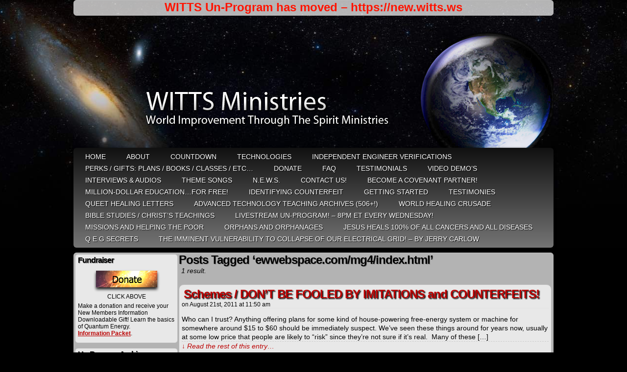

--- FILE ---
content_type: text/html; charset=UTF-8
request_url: https://www.witts.ws/tag/ewwebspace-commg4index-html/
body_size: 38676
content:
<!DOCTYPE html PUBLIC "-//W3C//DTD XHTML 1.0 Transitional//EN" "http://www.w3.org/TR/xhtml1/DTD/xhtml1-transitional.dtd">
<html xmlns="http://www.w3.org/1999/xhtml" lang="en-US"> 
<head>
	<meta http-equiv="Content-Type" content="text/html; charset=UTF-8" />
	
<title>WITTS Ministries</title>
	
<!--	<title></title> -->
	
<!--	<title>WITTS Ministries -   ewwebspace.com/mg4/index.html</title>
-->
	<link rel="stylesheet" href="https://www.witts.ws/wordpress/wp-content/themes/easel/style.css" type="text/css" media="screen" />
	<link rel="stylesheet" href="https://www.witts.ws/wordpress/wp-content/themes/easel/style-default.css" type="text/css" media="screen" />
	<link rel="pingback" href="https://www.witts.ws/wordpress/xmlrpc.php" />
	<meta name="Easel" content="2.0.7" />
	<meta name='robots' content='max-image-preview:large' />
<link rel='dns-prefetch' href='//s.w.org' />
<link rel="alternate" type="application/rss+xml" title="WITTS Ministries &raquo; Feed" href="https://www.witts.ws/feed/" />
<link rel="alternate" type="application/rss+xml" title="WITTS Ministries &raquo; Comments Feed" href="https://www.witts.ws/comments/feed/" />
<link rel="alternate" type="application/rss+xml" title="WITTS Ministries &raquo; ewwebspace.com/mg4/index.html Tag Feed" href="https://www.witts.ws/tag/ewwebspace-commg4index-html/feed/" />
		<script type="text/javascript">
			window._wpemojiSettings = {"baseUrl":"https:\/\/s.w.org\/images\/core\/emoji\/13.1.0\/72x72\/","ext":".png","svgUrl":"https:\/\/s.w.org\/images\/core\/emoji\/13.1.0\/svg\/","svgExt":".svg","source":{"concatemoji":"https:\/\/www.witts.ws\/wordpress\/wp-includes\/js\/wp-emoji-release.min.js?ver=5.8.12"}};
			!function(e,a,t){var n,r,o,i=a.createElement("canvas"),p=i.getContext&&i.getContext("2d");function s(e,t){var a=String.fromCharCode;p.clearRect(0,0,i.width,i.height),p.fillText(a.apply(this,e),0,0);e=i.toDataURL();return p.clearRect(0,0,i.width,i.height),p.fillText(a.apply(this,t),0,0),e===i.toDataURL()}function c(e){var t=a.createElement("script");t.src=e,t.defer=t.type="text/javascript",a.getElementsByTagName("head")[0].appendChild(t)}for(o=Array("flag","emoji"),t.supports={everything:!0,everythingExceptFlag:!0},r=0;r<o.length;r++)t.supports[o[r]]=function(e){if(!p||!p.fillText)return!1;switch(p.textBaseline="top",p.font="600 32px Arial",e){case"flag":return s([127987,65039,8205,9895,65039],[127987,65039,8203,9895,65039])?!1:!s([55356,56826,55356,56819],[55356,56826,8203,55356,56819])&&!s([55356,57332,56128,56423,56128,56418,56128,56421,56128,56430,56128,56423,56128,56447],[55356,57332,8203,56128,56423,8203,56128,56418,8203,56128,56421,8203,56128,56430,8203,56128,56423,8203,56128,56447]);case"emoji":return!s([10084,65039,8205,55357,56613],[10084,65039,8203,55357,56613])}return!1}(o[r]),t.supports.everything=t.supports.everything&&t.supports[o[r]],"flag"!==o[r]&&(t.supports.everythingExceptFlag=t.supports.everythingExceptFlag&&t.supports[o[r]]);t.supports.everythingExceptFlag=t.supports.everythingExceptFlag&&!t.supports.flag,t.DOMReady=!1,t.readyCallback=function(){t.DOMReady=!0},t.supports.everything||(n=function(){t.readyCallback()},a.addEventListener?(a.addEventListener("DOMContentLoaded",n,!1),e.addEventListener("load",n,!1)):(e.attachEvent("onload",n),a.attachEvent("onreadystatechange",function(){"complete"===a.readyState&&t.readyCallback()})),(n=t.source||{}).concatemoji?c(n.concatemoji):n.wpemoji&&n.twemoji&&(c(n.twemoji),c(n.wpemoji)))}(window,document,window._wpemojiSettings);
		</script>
		<style type="text/css">
img.wp-smiley,
img.emoji {
	display: inline !important;
	border: none !important;
	box-shadow: none !important;
	height: 1em !important;
	width: 1em !important;
	margin: 0 .07em !important;
	vertical-align: -0.1em !important;
	background: none !important;
	padding: 0 !important;
}
</style>
	<link rel='stylesheet' id='wp-block-library-css'  href='https://www.witts.ws/wordpress/wp-includes/css/dist/block-library/style.min.css?ver=5.8.12' type='text/css' media='all' />
<style id='wp-block-library-inline-css' type='text/css'>
.has-text-align-justify{text-align:justify;}
</style>
<link rel='stylesheet' id='mediaelement-css'  href='https://www.witts.ws/wordpress/wp-includes/js/mediaelement/mediaelementplayer-legacy.min.css?ver=4.2.16' type='text/css' media='all' />
<link rel='stylesheet' id='wp-mediaelement-css'  href='https://www.witts.ws/wordpress/wp-includes/js/mediaelement/wp-mediaelement.min.css?ver=5.8.12' type='text/css' media='all' />
<link rel='stylesheet' id='newsletter-css'  href='https://www.witts.ws/wordpress/wp-content/plugins/newsletter/style.css?ver=8.7.7' type='text/css' media='all' />
<link rel='stylesheet' id='social-logos-css'  href='https://www.witts.ws/wordpress/wp-content/plugins/jetpack/_inc/social-logos/social-logos.min.css?ver=10.6.2' type='text/css' media='all' />
<link rel='stylesheet' id='jetpack_css-css'  href='https://www.witts.ws/wordpress/wp-content/plugins/jetpack/css/jetpack.css?ver=10.6.2' type='text/css' media='all' />
<script type='text/javascript' src='https://www.witts.ws/wordpress/wp-includes/js/jquery/jquery.min.js?ver=3.6.0' id='jquery-core-js'></script>
<script type='text/javascript' src='https://www.witts.ws/wordpress/wp-includes/js/jquery/jquery-migrate.min.js?ver=3.3.2' id='jquery-migrate-js'></script>
<link rel="https://api.w.org/" href="https://www.witts.ws/wp-json/" /><link rel="alternate" type="application/json" href="https://www.witts.ws/wp-json/wp/v2/tags/925" /><link rel="EditURI" type="application/rsd+xml" title="RSD" href="https://www.witts.ws/wordpress/xmlrpc.php?rsd" />
<link rel="wlwmanifest" type="application/wlwmanifest+xml" href="https://www.witts.ws/wordpress/wp-includes/wlwmanifest.xml" /> 
<meta name="generator" content="WordPress 5.8.12" />
<style data-context="foundation-flickity-css">/*! Flickity v2.0.2
http://flickity.metafizzy.co
---------------------------------------------- */.flickity-enabled{position:relative}.flickity-enabled:focus{outline:0}.flickity-viewport{overflow:hidden;position:relative;height:100%}.flickity-slider{position:absolute;width:100%;height:100%}.flickity-enabled.is-draggable{-webkit-tap-highlight-color:transparent;tap-highlight-color:transparent;-webkit-user-select:none;-moz-user-select:none;-ms-user-select:none;user-select:none}.flickity-enabled.is-draggable .flickity-viewport{cursor:move;cursor:-webkit-grab;cursor:grab}.flickity-enabled.is-draggable .flickity-viewport.is-pointer-down{cursor:-webkit-grabbing;cursor:grabbing}.flickity-prev-next-button{position:absolute;top:50%;width:44px;height:44px;border:none;border-radius:50%;background:#fff;background:hsla(0,0%,100%,.75);cursor:pointer;-webkit-transform:translateY(-50%);transform:translateY(-50%)}.flickity-prev-next-button:hover{background:#fff}.flickity-prev-next-button:focus{outline:0;box-shadow:0 0 0 5px #09f}.flickity-prev-next-button:active{opacity:.6}.flickity-prev-next-button.previous{left:10px}.flickity-prev-next-button.next{right:10px}.flickity-rtl .flickity-prev-next-button.previous{left:auto;right:10px}.flickity-rtl .flickity-prev-next-button.next{right:auto;left:10px}.flickity-prev-next-button:disabled{opacity:.3;cursor:auto}.flickity-prev-next-button svg{position:absolute;left:20%;top:20%;width:60%;height:60%}.flickity-prev-next-button .arrow{fill:#333}.flickity-page-dots{position:absolute;width:100%;bottom:-25px;padding:0;margin:0;list-style:none;text-align:center;line-height:1}.flickity-rtl .flickity-page-dots{direction:rtl}.flickity-page-dots .dot{display:inline-block;width:10px;height:10px;margin:0 8px;background:#333;border-radius:50%;opacity:.25;cursor:pointer}.flickity-page-dots .dot.is-selected{opacity:1}</style><style data-context="foundation-slideout-css">.slideout-menu{position:fixed;left:0;top:0;bottom:0;right:auto;z-index:0;width:256px;overflow-y:auto;-webkit-overflow-scrolling:touch;display:none}.slideout-menu.pushit-right{left:auto;right:0}.slideout-panel{position:relative;z-index:1;will-change:transform}.slideout-open,.slideout-open .slideout-panel,.slideout-open body{overflow:hidden}.slideout-open .slideout-menu{display:block}.pushit{display:none}</style><style type='text/css'>img#wpstats{display:none}</style>
	<style type="text/css">
	#header {
		width: 980px; 
		height: 260px;
		background: url(https://www.witts.ws/wordpress/wp-content/uploads/2015/05/header-980x260.png) top center no-repeat;
		overflow: hidden;
	}

	#header h1 { padding: 0; }
	#header h1 a { 
		display: block;
		width: 980px;
		height: 260px;
		text-indent: -9999px;
	}
	#header .description { display: none; }
</style>

	<style type="text/css" id="custom-background-css">
body.custom-background { background-color: #000000; background-image: url("https://www.witts.ws/wordpress/wp-content/uploads/2011/02/bg1.jpg"); background-position: center top; background-size: auto; background-repeat: no-repeat; background-attachment: scroll; }
</style>
	
<!-- Jetpack Open Graph Tags -->
<meta property="og:type" content="website" />
<meta property="og:title" content="ewwebspace.com/mg4/index.html &#8211; WITTS Ministries" />
<meta property="og:url" content="https://www.witts.ws/tag/ewwebspace-commg4index-html/" />
<meta property="og:site_name" content="WITTS Ministries" />
<meta property="og:image" content="https://www.witts.ws/wordpress/wp-content/uploads/2016/04/cropped-witts-site-thumb-553x553.jpg" />
<meta property="og:image:width" content="512" />
<meta property="og:image:height" content="512" />
<meta property="og:image:alt" content="" />
<meta property="og:locale" content="en_US" />

<!-- End Jetpack Open Graph Tags -->
<link rel="icon" href="https://www.witts.ws/wordpress/wp-content/uploads/2016/04/cropped-witts-site-thumb-553x553-32x32.jpg" sizes="32x32" />
<link rel="icon" href="https://www.witts.ws/wordpress/wp-content/uploads/2016/04/cropped-witts-site-thumb-553x553-192x192.jpg" sizes="192x192" />
<link rel="apple-touch-icon" href="https://www.witts.ws/wordpress/wp-content/uploads/2016/04/cropped-witts-site-thumb-553x553-180x180.jpg" />
<meta name="msapplication-TileImage" content="https://www.witts.ws/wordpress/wp-content/uploads/2016/04/cropped-witts-site-thumb-553x553-270x270.jpg" />
<style>.ios7.web-app-mode.has-fixed header{ background-color: rgba(45,53,63,.88);}</style></head>

<body class="archive tag tag-ewwebspace-commg4index-html tag-925 custom-background non-member user-guest chrome pm day tue layout-3c">

<div id="page-head"></div>
<div id="page-wrap">
	<div id="page">
				<div id="sidebar-above-header" class="sidebar">
			<div id="custom_html-3" class="widget_text widget widget_custom_html">
<div class="widget_text widget-head"></div>
<div class="widget_text widget-content">
<div class="textwidget custom-html-widget"><div style="text-align: center; font-size: 1.5rem; font-weight: bold; animation: colorCycle 3s infinite;">WITTS Un-Program has moved – <a href="https://new.witts.ws" target="_blank" style="color: inherit; text-decoration: none; font-weight: bold;" rel="noopener">https://new.witts.ws</a>
</div>

<style>
@keyframes colorCycle {
    0% { color: #FF0000; }  /* Red */
    25% { color: #00FF00; } /* Green */
    50% { color: #0000FF; } /* Blue */
    75% { color: #FFFF00; } /* Yellow */
    100% { color: #FF0000; } /* Back to Red */
}
div[style*="animation: colorCycle"] {
    animation: colorCycle 3s infinite;
}
</style></div></div>
<div class="widget-foot"></div>
</div>
		</div>
			<div id="header">
			<div class="header-info">
				<h1><a href="https://www.witts.ws">WITTS Ministries</a></h1>
				<div class="description">Challenging Times&#8230; Awesome Solutions!</div>
			</div>
						<div class="clear"></div>
		</div>

		<div id="menubar-wrapper">
						<div class="menu"><ul id="menu-top-menu-bar" class="menu"><li id="menu-item-284" class="menu-item menu-item-type-post_type menu-item-object-page menu-item-home menu-item-284"><a href="https://www.witts.ws/">HOME</a></li>
<li id="menu-item-78" class="menu-item menu-item-type-post_type menu-item-object-page menu-item-78"><a href="https://www.witts.ws/about-us/">ABOUT</a></li>
<li id="menu-item-16466" class="menu-item menu-item-type-post_type menu-item-object-page menu-item-16466"><a href="https://www.witts.ws/countdown/">Countdown</a></li>
<li id="menu-item-79" class="menu-item menu-item-type-post_type menu-item-object-page menu-item-79"><a href="https://www.witts.ws/technologies/">Technologies</a></li>
<li id="menu-item-329" class="menu-item menu-item-type-post_type menu-item-object-page menu-item-329"><a href="https://www.witts.ws/verifications/">Independent Engineer Verifications</a></li>
<li id="menu-item-6117" class="menu-item menu-item-type-custom menu-item-object-custom menu-item-6117"><a href="https://www.enlightenedtechnology.org/witts-ministries-gifts/">Perks / Gifts: Plans / Books / Classes / etc&#8230;</a></li>
<li id="menu-item-15981" class="menu-item menu-item-type-post_type menu-item-object-page menu-item-15981"><a href="https://www.witts.ws/donate/">Donate</a></li>
<li id="menu-item-93" class="menu-item menu-item-type-post_type menu-item-object-page menu-item-93"><a href="https://www.witts.ws/faq/">FAQ</a></li>
<li id="menu-item-434" class="menu-item menu-item-type-post_type menu-item-object-page menu-item-434"><a href="https://www.witts.ws/testimonials/">Testimonials</a></li>
<li id="menu-item-97" class="menu-item menu-item-type-post_type menu-item-object-page menu-item-97"><a href="https://www.witts.ws/videos/">Video Demo’s</a></li>
<li id="menu-item-113" class="menu-item menu-item-type-post_type menu-item-object-page menu-item-113"><a href="https://www.witts.ws/audios/">Interviews &#038; Audios</a></li>
<li id="menu-item-2635" class="menu-item menu-item-type-post_type menu-item-object-page menu-item-2635"><a href="https://www.witts.ws/theme-song/">Theme Songs</a></li>
<li id="menu-item-87" class="menu-item menu-item-type-post_type menu-item-object-page current_page_parent menu-item-87"><a href="https://www.witts.ws/news/">N.E.W.S.</a></li>
<li id="menu-item-132" class="menu-item menu-item-type-post_type menu-item-object-page menu-item-132"><a href="https://www.witts.ws/contact-us/">Contact   Us!</a></li>
<li id="menu-item-1644" class="menu-item menu-item-type-post_type menu-item-object-page menu-item-1644"><a href="https://www.witts.ws/covenant-partners/">Become A Covenant Partner!</a></li>
<li id="menu-item-1054" class="menu-item menu-item-type-post_type menu-item-object-page menu-item-1054"><a href="https://www.witts.ws/learn/">Million-Dollar Education&#8230;For Free!</a></li>
<li id="menu-item-3554" class="menu-item menu-item-type-post_type menu-item-object-page menu-item-3554"><a href="https://www.witts.ws/counterfeit/">Identifying Counterfeit</a></li>
<li id="menu-item-2631" class="menu-item menu-item-type-post_type menu-item-object-page menu-item-2631"><a href="https://www.witts.ws/getting-started/">Getting Started</a></li>
<li id="menu-item-2633" class="menu-item menu-item-type-taxonomy menu-item-object-category menu-item-2633"><a href="https://www.witts.ws/category/testimonies/">Testimonies</a></li>
<li id="menu-item-2634" class="menu-item menu-item-type-post_type menu-item-object-post menu-item-2634"><a href="https://www.witts.ws/queet-healing-testimonials/">QUEET Healing Letters</a></li>
<li id="menu-item-16222" class="menu-item menu-item-type-taxonomy menu-item-object-category menu-item-16222"><a href="https://www.witts.ws/category/advanced-technology-teaching-archives/">Advanced Technology Teaching Archives (506+!)</a></li>
<li id="menu-item-3884" class="menu-item menu-item-type-custom menu-item-object-custom menu-item-3884"><a href="https://www.witts.ws/whc">World  Healing  Crusade</a></li>
<li id="menu-item-16223" class="menu-item menu-item-type-taxonomy menu-item-object-category menu-item-16223"><a href="https://www.witts.ws/category/advanced-technology-teaching-archives/">Bible Studies / Christ&#8217;s Teachings</a></li>
<li id="menu-item-5626" class="menu-item menu-item-type-custom menu-item-object-custom menu-item-5626"><a href="https://www.witts.ws/theshow/">LiveStream Un-Program! &#8211; 8pm ET Every WEDNESDAY!</a></li>
<li id="menu-item-7239" class="menu-item menu-item-type-post_type menu-item-object-page menu-item-7239"><a href="https://www.witts.ws/missions-and-helping-the-poor/">Missions and Helping the Poor</a></li>
<li id="menu-item-11127" class="menu-item menu-item-type-post_type menu-item-object-post menu-item-11127"><a href="https://www.witts.ws/orphans-orphanages/">Orphans and Orphanages</a></li>
<li id="menu-item-7240" class="menu-item menu-item-type-post_type menu-item-object-page menu-item-7240"><a href="https://www.witts.ws/jesus-heals-all-cancers-and-all-diseases/">Jesus heals 100% of all cancers and all diseases</a></li>
<li id="menu-item-8470" class="menu-item menu-item-type-post_type menu-item-object-post menu-item-8470"><a href="https://www.witts.ws/40kw-self-running-generator-qeg-help/">Q E G  Secrets</a></li>
<li id="menu-item-8516" class="menu-item menu-item-type-post_type menu-item-object-post menu-item-8516"><a href="https://www.witts.ws/the-imminent-vulnerability-to-collapse-of-our-electrical-grid-jerry-carlow/">THE IMMINENT VULNERABILITY TO COLLAPSE OF OUR ELECTRICAL GRID! – by Jerry Carlow</a></li>
</ul></div>			<div class="menunav">
																			</div>
			<div class="clear"></div>
		</div>
	<div id="content-wrapper-head"></div>
<div id="content-wrapper">
	
			
	<div id="subcontent-wrapper-head"></div>
	<div id="subcontent-wrapper">
		
<div id="sidebar-left">
	<div class="sidebar-head"></div>
		<div class="sidebar">
		<div id="text-13" class="widget widget_text">
<div class="widget-head"></div>
<div class="widget-content">
<h2 class="widgettitle">Fundraiser</h2>
			<div class="textwidget"><p style="text-align: center;"><a href="http://www.witts.ws/donate"><img src="https://www.witts.ws/wordpress/wp-content/uploads/2011/01/donate3_sm.png" alt="" /></a><br class="blank" />
    CLICK ABOVE
</p>

Make a donation and receive your New Members Information Downloadable Gift! Learn the basics of Quantum Energy.  <span style="color: #993300;"><span style="text-decoration: underline;"><strong><a href="http://www.witts.ws/gifts/"><br class="blank" />Information Packet</a></strong></span></span>.</p></div>
		</div>
<div class="widget-foot"></div>
</div>
<div id="block-9" class="widget widget_block">
<div class="widget-head"></div>
<div class="widget-content">
<h2 class="widgettitle">Un-Program Archives</h2>
<p>Past weekly live broadcasts are currently available on Odysee.com here: <span style="color:#993300; text-decoration:underline;">

<strong><a href="https://www.witts.ws/999-all-archives-links/" target="_blank">Teaching Archives</a></strong>
</p></div>
<div class="widget-foot"></div>
</div>
<div id="newsletterwidget-3" class="widget widget_newsletterwidget">
<div class="widget-head"></div>
<div class="widget-content">
<h2 class="widgettitle">Subscribe to our Newsletter</h2>
<div style="background:#dbeafe; border:1px solid #bfdbfe; border-radius:8px; padding:12px; font-size:12px; display:flex; align-items:center; gap:8px;">
<img src="https://s.w.org/images/core/emoji/13.1.0/svg/1f514.svg" style="width:24px; height:24px;" alt="bell">
<span style="color:#1e40af;">Be reminded every week of the Un-Program broadcast live!</span>
</div><div class="tnp tnp-subscription tnp-widget">
<form method="post" action="https://www.witts.ws/wordpress/wp-admin/admin-ajax.php?action=tnp&amp;na=s">
<input type='hidden' name='nl[]' value='1'>
<input type="hidden" name="nr" value="widget">
<input type="hidden" name="nlang" value="">
<div class="tnp-field tnp-field-email"><label for="tnp-1">Enter your email</label>
<input class="tnp-email" type="email" name="ne" id="tnp-1" value="" placeholder="" required></div>
<div class="tnp-field tnp-field-button" style="text-align: left"><input class="tnp-submit" type="submit" value="Subscribe" style="">
</div>
</form>
</div>
</div>
<div class="widget-foot"></div>
</div>
<div id="search-2" class="widget widget_search">
<div class="widget-head"></div>
<div class="widget-content">
<h2 class="widgettitle">Search:</h2>
<form method="get" class="searchform" action="https://www.witts.ws">
	<input type="text" value="Search..." name="s" class="s-search" onfocus="this.value=(this.value=='Search...') ? '' : this.value;" onblur="this.value=(this.value=='') ? 'Search...' : this.value;" />
	<button type="submit">&raquo;</button>
</form>
<div class="clear"></div></div>
<div class="widget-foot"></div>
</div>
<div id="linkcat-5" class="widget widget_links">
<div class="widget-head"></div>
<div class="widget-content">
<h2 class="widgettitle">Links</h2>

	<ul class='xoxo blogroll'>
<li><a href="http://www.witts.ws/category/Advanced-Technology-Teaching-Archives/" title="Broadcast Links &amp; Info for All Wed Night Programs">Advanced Technology Teaching Archives</a></li>
<li><a href="http://www.witts.ws/covenant-partners/" title="How You Can Help!">Become A Covenant Partner</a></li>
<li><a href="http://www.witts.ws/theshow/" title="Live Netcast Wed Nights!" target="_blank">Live Broadcast 8pm ET Every Wednesday!</a></li>

	</ul>
</div>
<div class="widget-foot"></div>
</div>

<div id="rss-4" class="widget widget_rss">
<div class="widget-head"></div>
<div class="widget-content">
<h2 class="widgettitle"><a class="rsswidget" href="http://witts.ws/feed"><img class="rss-widget-icon" style="border:0" width="14" height="14" src="https://www.witts.ws/wordpress/wp-includes/images/rss.png" alt="RSS" /></a> <a class="rsswidget" href="https://www.witts.ws/">Latest News!</a></h2>
<ul><li><a class='rsswidget' href='https://www.witts.ws/999-all-archives-links/'>#999 Readme First – All    Archives    Links</a> <span class="rss-date">February 19, 2023</span><div class="rssSummary">–&gt;The Most Recent Livestreams can be found here at Livestream: https://www.livestream.com/worldimprovement –&gt;–&gt;Archives from #001 Are Found at Odysee: Sorted from #001 on Odysee (being updated As soon as possible): https://odysee.com/@WorldImprovement/publicarchives   or Unsorted: https://odysee.com/@WorldImprovement:e If Items are missing, give us a few weeks and hopefully you will be able to find what you are looking [&hellip;]</div></li></ul></div>
<div class="widget-foot"></div>
</div>
		</div>
	<div class="sidebar-foot"></div>
</div>
		<div id="column-head"></div>
		<div id="column" class="narrowcolumn">
					<h2 class="page-title">Posts Tagged &#8216;ewwebspace.com/mg4/index.html&#8217;</h2>
	<div class="archiveresults">1 result.</div>
	<div class="clear"></div>
			<div class="post-3349 post type-post status-publish format-standard hentry category-uncategorized tag-amazing-magnetsenergy-com tag-buyonlineguide-com tag-electricalenergyfree-com tag-electricity-generator-net tag-elitemediatrack-com tag-energyforpenniesaday-com tag-ewwebspace-commg2index-html tag-ewwebspace-commg4index-html tag-free-energy-generator-com tag-free-energy-generators-com tag-free-energy-plans-com tag-free-power-org tag-freeelectricity-co-za tag-freeelectricityenergy-com tag-freeelectricityfreeenergy-com tag-freeenergy-freeelectricity-com tag-freepowerblueprint-com tag-freepowerblueprint-com-ar tag-freepowerhome-com tag-gomagniwork-com tag-green-renewable-power-com tag-magnet-power-com tag-magnet4power-com tag-magnet4power-net tag-magnet55-com tag-magnetgeneratorexposed-com tag-magnetic-generator-com tag-magnetic-energy-ezgo-now-com tag-magneticgenerator-techreviewguy-net tag-magnetichomeenergy-com tag-magnetmotor-surfezy-net tag-magnets-energy-info tag-magnets4energy tag-magnets4energy-com tag-magnets4freeenergy-com tag-magnetsenergy-com tag-magnetsforenergy-com tag-magni-works-com tag-magniwork tag-magniwork-pro-com tag-magniwork-review-com tag-magniwork-review-net tag-magniwork-com tag-magniwork-org tag-magniworkenergy-com tag-magniworkgenerator-com tag-make-electricity-net tag-makingyourhomeenergyeasy tag-makingyourhomeenergyeasy-com tag-motormagnet-com tag-payitforth-comfree-energy tag-perpetualmotionmagnet-wordpress-com tag-power4home-com tag-sites-google-comsitefreeelectricityproject tag-squidoo-comyourfree-energy tag-techreviewguy-net tag-tesla-secret tag-teslasecret-org tag-themagneticenergygenerator-com tag-topmagneticgenerator-com tag-unlimited-electricity-com tag-wix-comyoungwardfree-electricity uentry postonpage-1 odd post-author-witsadmin">
						<div class="post-head"></div>
			<div class="post-content">
				<div class="post-info">
										<div class="post-text">
						<h1 class="post-title"><a href="https://www.witts.ws/schemes-dont-be-fooled-by-imitations-and-counterfeits/">Schemes / DON&#8217;T BE FOOLED BY IMITATIONS and COUNTERFEITS!</a></h1>
<span class="posted-on">on&nbsp;</span><span class="post-date">August 21st, 2011</span>
<span class="posted-at">at&nbsp;</span><span class="post-time">11:50 am</span>
					</div>
				</div>
				<div class="clear"></div>
				<div class="entry">
					<p>Who can I trust? Anything offering plans for some kind of house-powering free-energy system or machine for somewhere around $15 to $60 should be immediately suspect. We&#8217;ve seen these things around for years now, usually at some low price that people are likely to “risk” since they’re not sure if it’s real.  Many of these [&hellip;] <a class="more-link" href="https://www.witts.ws/schemes-dont-be-fooled-by-imitations-and-counterfeits/">&darr; Read the rest of this entry&#8230;</a></p>
<div class="sharedaddy sd-sharing-enabled"><div class="robots-nocontent sd-block sd-social sd-social-icon-text sd-sharing"><h3 class="sd-title">Share this:</h3><div class="sd-content"><ul><li class="share-facebook"><a rel="nofollow noopener noreferrer" data-shared="sharing-facebook-3349" class="share-facebook sd-button share-icon" href="https://www.witts.ws/schemes-dont-be-fooled-by-imitations-and-counterfeits/?share=facebook" target="_blank" title="Click to share on Facebook"><span>Facebook</span></a></li><li class="share-twitter"><a rel="nofollow noopener noreferrer" data-shared="sharing-twitter-3349" class="share-twitter sd-button share-icon" href="https://www.witts.ws/schemes-dont-be-fooled-by-imitations-and-counterfeits/?share=twitter" target="_blank" title="Click to share on Twitter"><span>Twitter</span></a></li><li class="share-linkedin"><a rel="nofollow noopener noreferrer" data-shared="sharing-linkedin-3349" class="share-linkedin sd-button share-icon" href="https://www.witts.ws/schemes-dont-be-fooled-by-imitations-and-counterfeits/?share=linkedin" target="_blank" title="Click to share on LinkedIn"><span>LinkedIn</span></a></li><li class="share-pinterest"><a rel="nofollow noopener noreferrer" data-shared="sharing-pinterest-3349" class="share-pinterest sd-button share-icon" href="https://www.witts.ws/schemes-dont-be-fooled-by-imitations-and-counterfeits/?share=pinterest" target="_blank" title="Click to share on Pinterest"><span>Pinterest</span></a></li><li class="share-print"><a rel="nofollow noopener noreferrer" data-shared="" class="share-print sd-button share-icon" href="https://www.witts.ws/schemes-dont-be-fooled-by-imitations-and-counterfeits/" target="_blank" title="Click to print"><span>Print</span></a></li><li class="share-email"><a rel="nofollow noopener noreferrer" data-shared="" class="share-email sd-button share-icon" href="https://www.witts.ws/schemes-dont-be-fooled-by-imitations-and-counterfeits/?share=email" target="_blank" title="Click to email this to a friend"><span>Email</span></a></li><li><a href="#" class="sharing-anchor sd-button share-more"><span>More</span></a></li><li class="share-end"></li></ul><div class="sharing-hidden"><div class="inner" style="display: none;"><ul><li class="share-pocket"><a rel="nofollow noopener noreferrer" data-shared="" class="share-pocket sd-button share-icon" href="https://www.witts.ws/schemes-dont-be-fooled-by-imitations-and-counterfeits/?share=pocket" target="_blank" title="Click to share on Pocket"><span>Pocket</span></a></li><li class="share-reddit"><a rel="nofollow noopener noreferrer" data-shared="" class="share-reddit sd-button share-icon" href="https://www.witts.ws/schemes-dont-be-fooled-by-imitations-and-counterfeits/?share=reddit" target="_blank" title="Click to share on Reddit"><span>Reddit</span></a></li><li class="share-end"></li><li class="share-tumblr"><a rel="nofollow noopener noreferrer" data-shared="" class="share-tumblr sd-button share-icon" href="https://www.witts.ws/schemes-dont-be-fooled-by-imitations-and-counterfeits/?share=tumblr" target="_blank" title="Click to share on Tumblr"><span>Tumblr</span></a></li><li class="share-end"></li></ul></div></div></div></div></div>					<div class="clear"></div>
				</div>
								<div class="clear"></div>
								<div class="post-extras">
										<div class="clear"></div>
				</div>
							</div>
			<div class="post-foot"></div>
		</div>
			<div class="clear"></div>
		

							</div>
		<div id="column-foot"></div>
<div id="sidebar-right">
	<div class="sidebar-head"></div>
		<div class="sidebar">
		<div id="text-4" class="widget widget_text">
<div class="widget-head"></div>
<div class="widget-content">
			<div class="textwidget"><p>
<span style="color: #000000;"><strong>The proceeds derived from materials offered on this website are carefully utilized toward various projects to bring about a better future for all. Please help us deliver alternative energy and technologies to the public by making a donation. All materials on this website are copyrighted and are not for distribution or duplication without explicit permission of WITTS Ministries.</strong></span></p></div>
		</div>
<div class="widget-foot"></div>
</div>
<div id="text-9" class="widget widget_text">
<div class="widget-head"></div>
<div class="widget-content">
			<div class="textwidget"><p class="footer-text" style="text-align: center;">
&copy;2016 <a href="http://witts.ws/wordpress">World Improvement Through The Spirit Ministries</a> <span class="footer-pipe">|</span> Powered by <a href="http://wordpress.org/">WordPress</a> with <a href="http://frumph.net/easel/">Easel</a>
<span class="footer-subscribe"><span class="footer-pipe">|</span> 

</span>
<span class="footer-uptotop"><span class="footer-pipe">|</span> <a href="#outside" onclick="scrollup(); return false;">Back to Top &uarr;</a></span>
</p></div>
		</div>
<div class="widget-foot"></div>
</div>
		</div>
	<div class="sidebar-foot"></div>
</div>
		<div class="clear"></div>
	</div>
	<div id="subcontent-wrapper-foot"></div>
</div>
<div id="content-wrapper-foot"></div>
		<div id="footer">
						                        222222222222
						<div class="clear"></div>
		</div>
	</div> <!-- // #page -->
</div> <!-- / #page-wrap -->
<div id="page-foot"></div>
<!-- Powered by WPtouch: 4.3.62 -->
	<script type="text/javascript">
		window.WPCOM_sharing_counts = {"https:\/\/www.witts.ws\/schemes-dont-be-fooled-by-imitations-and-counterfeits\/":3349};
	</script>
							<div id="sharing_email" style="display: none;">
		<form action="/tag/ewwebspace-commg4index-html/" method="post">
			<label for="target_email">Send to Email Address</label>
			<input type="email" name="target_email" id="target_email" value="" />

			
				<label for="source_name">Your Name</label>
				<input type="text" name="source_name" id="source_name" value="" />

				<label for="source_email">Your Email Address</label>
				<input type="email" name="source_email" id="source_email" value="" />

						<input type="text" id="jetpack-source_f_name" name="source_f_name" class="input" value="" size="25" autocomplete="off" title="This field is for validation and should not be changed" />
			
			<img style="float: right; display: none" class="loading" src="https://www.witts.ws/wordpress/wp-content/plugins/jetpack/modules/sharedaddy/images/loading.gif" alt="loading" width="16" height="16" />
			<input type="submit" value="Send Email" class="sharing_send" />
			<a rel="nofollow" href="#cancel" class="sharing_cancel" role="button">Cancel</a>

			<div class="errors errors-1" style="display: none;">
				Post was not sent - check your email addresses!			</div>

			<div class="errors errors-2" style="display: none;">
				Email check failed, please try again			</div>

			<div class="errors errors-3" style="display: none;">
				Sorry, your blog cannot share posts by email.			</div>
		</form>
	</div>
<script type='text/javascript' src='https://www.witts.ws/wordpress/wp-includes/js/wp-embed.min.js?ver=5.8.12' id='wp-embed-js'></script>
<script type='text/javascript' id='sharing-js-js-extra'>
/* <![CDATA[ */
var sharing_js_options = {"lang":"en","counts":"1","is_stats_active":"1"};
/* ]]> */
</script>
<script type='text/javascript' src='https://www.witts.ws/wordpress/wp-content/plugins/jetpack/_inc/build/sharedaddy/sharing.min.js?ver=10.6.2' id='sharing-js-js'></script>
<script type='text/javascript' id='sharing-js-js-after'>
var windowOpen;
			( function () {
				function matches( el, sel ) {
					return !! (
						el.matches && el.matches( sel ) ||
						el.msMatchesSelector && el.msMatchesSelector( sel )
					);
				}

				document.body.addEventListener( 'click', function ( event ) {
					if ( ! event.target ) {
						return;
					}

					var el;
					if ( matches( event.target, 'a.share-facebook' ) ) {
						el = event.target;
					} else if ( event.target.parentNode && matches( event.target.parentNode, 'a.share-facebook' ) ) {
						el = event.target.parentNode;
					}

					if ( el ) {
						event.preventDefault();

						// If there's another sharing window open, close it.
						if ( typeof windowOpen !== 'undefined' ) {
							windowOpen.close();
						}
						windowOpen = window.open( el.getAttribute( 'href' ), 'wpcomfacebook', 'menubar=1,resizable=1,width=600,height=400' );
						return false;
					}
				} );
			} )();
var windowOpen;
			( function () {
				function matches( el, sel ) {
					return !! (
						el.matches && el.matches( sel ) ||
						el.msMatchesSelector && el.msMatchesSelector( sel )
					);
				}

				document.body.addEventListener( 'click', function ( event ) {
					if ( ! event.target ) {
						return;
					}

					var el;
					if ( matches( event.target, 'a.share-twitter' ) ) {
						el = event.target;
					} else if ( event.target.parentNode && matches( event.target.parentNode, 'a.share-twitter' ) ) {
						el = event.target.parentNode;
					}

					if ( el ) {
						event.preventDefault();

						// If there's another sharing window open, close it.
						if ( typeof windowOpen !== 'undefined' ) {
							windowOpen.close();
						}
						windowOpen = window.open( el.getAttribute( 'href' ), 'wpcomtwitter', 'menubar=1,resizable=1,width=600,height=350' );
						return false;
					}
				} );
			} )();
var windowOpen;
			( function () {
				function matches( el, sel ) {
					return !! (
						el.matches && el.matches( sel ) ||
						el.msMatchesSelector && el.msMatchesSelector( sel )
					);
				}

				document.body.addEventListener( 'click', function ( event ) {
					if ( ! event.target ) {
						return;
					}

					var el;
					if ( matches( event.target, 'a.share-linkedin' ) ) {
						el = event.target;
					} else if ( event.target.parentNode && matches( event.target.parentNode, 'a.share-linkedin' ) ) {
						el = event.target.parentNode;
					}

					if ( el ) {
						event.preventDefault();

						// If there's another sharing window open, close it.
						if ( typeof windowOpen !== 'undefined' ) {
							windowOpen.close();
						}
						windowOpen = window.open( el.getAttribute( 'href' ), 'wpcomlinkedin', 'menubar=1,resizable=1,width=580,height=450' );
						return false;
					}
				} );
			} )();
var windowOpen;
			( function () {
				function matches( el, sel ) {
					return !! (
						el.matches && el.matches( sel ) ||
						el.msMatchesSelector && el.msMatchesSelector( sel )
					);
				}

				document.body.addEventListener( 'click', function ( event ) {
					if ( ! event.target ) {
						return;
					}

					var el;
					if ( matches( event.target, 'a.share-pocket' ) ) {
						el = event.target;
					} else if ( event.target.parentNode && matches( event.target.parentNode, 'a.share-pocket' ) ) {
						el = event.target.parentNode;
					}

					if ( el ) {
						event.preventDefault();

						// If there's another sharing window open, close it.
						if ( typeof windowOpen !== 'undefined' ) {
							windowOpen.close();
						}
						windowOpen = window.open( el.getAttribute( 'href' ), 'wpcompocket', 'menubar=1,resizable=1,width=450,height=450' );
						return false;
					}
				} );
			} )();
var windowOpen;
			( function () {
				function matches( el, sel ) {
					return !! (
						el.matches && el.matches( sel ) ||
						el.msMatchesSelector && el.msMatchesSelector( sel )
					);
				}

				document.body.addEventListener( 'click', function ( event ) {
					if ( ! event.target ) {
						return;
					}

					var el;
					if ( matches( event.target, 'a.share-tumblr' ) ) {
						el = event.target;
					} else if ( event.target.parentNode && matches( event.target.parentNode, 'a.share-tumblr' ) ) {
						el = event.target.parentNode;
					}

					if ( el ) {
						event.preventDefault();

						// If there's another sharing window open, close it.
						if ( typeof windowOpen !== 'undefined' ) {
							windowOpen.close();
						}
						windowOpen = window.open( el.getAttribute( 'href' ), 'wpcomtumblr', 'menubar=1,resizable=1,width=450,height=450' );
						return false;
					}
				} );
			} )();
</script>
<script src='https://stats.wp.com/e-202605.js' defer></script>
<script>
	_stq = window._stq || [];
	_stq.push([ 'view', {v:'ext',j:'1:10.6.2',blog:'24624473',post:'0',tz:'-7',srv:'www.witts.ws'} ]);
	_stq.push([ 'clickTrackerInit', '24624473', '0' ]);
</script>
</body>
</html>